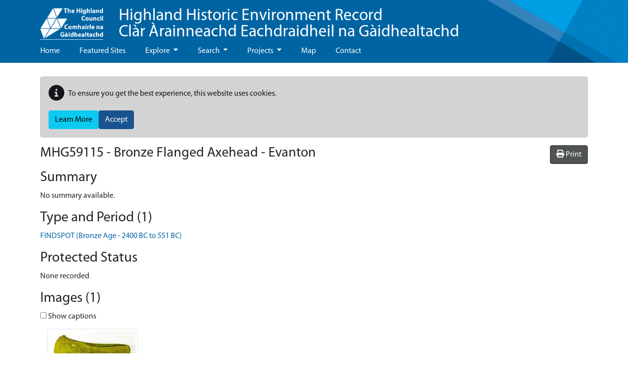

--- FILE ---
content_type: text/html; charset=utf-8
request_url: https://her.highland.gov.uk/LibraryLink5WebServiceProxy/ViewComponent/mon/MHG59115
body_size: 1024
content:




<div id="libraryLinkContainer" class="libraryLinkContainer">

    <h2>Images (1)</h2>
        <div class="checkbox">
            <label>
                <input id="ckShowImgCaptions" type="checkbox" data-caption-class="imgCaption"> Show captions
            </label>
        </div>
        <div class="nomargin-list-inline card-container">
                    <div class="card" data-bs-toggle="modal" data-bs-target="#myModal">
                        <div class="card-body">
                            <figure>
                                <a href="#llwsGallery" data-bs-slide-to='0'>
                                    <img alt="SHG28012_081.JPG" 
                                         title="Click on the thumbnail to see a larger version" class="img-thumbnail card-img-top" 
                                         src="/api/LibraryLink5WebServiceProxy/FetchResourceFromStub/8-9-9-3-5_dd65756b795b56e-89935thm_eb3d28c9a6907bb.jpg" />
                                </a>
                                <figcaption class="imgCaption" style="display:none;max-width:220px;">
                                    <a href="#llwsGallery" data-bs-slide-to='0'>
                                        64. Drumore Farm, Evanton; IMAG 2013.006    ©  Archaeology for Communities in the Highlands (ARCH).  id: 89935 (click to view a larger version of this image)
                                    </a>
                                </figcaption>
                            </figure>
                        </div>
                    </div>
        </div>
        <div class="modal" id="myModal" style="" role="dialog">
            <div class="modal-dialog modal-lg" role="document">
                <div class="modal-content">
                    <div class="modal-header modalheaderCarousel">
                        <button type="button" class="modalClose" data-bs-dismiss="modal">&times;</button>
                        <h4 class="modal-title">Images (1)</h4>
                    </div>
                    <div class="modal-body removePadding">
                        <div id="llwsGallery" class="carousel slide" data-bs-ride="carousel" data-bs-interval="false">
                            <div class="carousel-inner">

                                        <div class="carousel-item item active">
                                            <figure>
                                                <img class="carousel-img"
                                                     src="/api/LibraryLink5WebServiceProxy/FetchResourceFromStub/8-9-9-3-5_dd65756b795b56e-89935pre_7aa1c1dd3910ecb.jpg"
                                                     title="SHG28012_081.JPG"
                                                     alt='SHG28012_081.JPG' />
                                                <figcaption class="carousel-caption">
                                                     64. Drumore Farm, Evanton; IMAG 2013.006    ©  Archaeology for Communities in the Highlands (ARCH).  id: 89935
                                                </figcaption>
                                            </figure>
                                        </div>

                            </div>

                            <a class="carousel-control-prev" href="#llwsGallery" data-bs-slide="prev">
                                <span class="carousel-control-prev-icon"></span>
                            </a>
                            <a class="carousel-control-next" href="#llwsGallery" data-bs-slide="next">
                                <span class="carousel-control-next-icon"></span>
                            </a>

                        </div>

                    </div><!-- /.modal-body -->
                </div><!-- /.modal-content -->
            </div><!-- /.modal-dialog -->
        </div><!-- /.modal -->


    <h2>Documents (1)</h2>
        <div class="checkbox">
            <label>
                <input id="ckShowDocCaptions" type="checkbox" data-caption-class="docCaption"> Show captions
            </label>
        </div>
        <div class="nomargin-list-inline card-container">
                    <div class="card">
                        <div class="card-body">
                            <figure>
                                <a href="/api/LibraryLink5WebServiceProxy/FetchResourceFromStub/1-2-2-9-6-2_db687299ddaaf18-122962_a0bc30a099b2067.pdf" target="_blank">
                                    <img alt="SHG28370_TT.35.12_Drumore BA axehead (P).pdf" class="doc-thumbnail" 
                                         title="Click on the thumbnail to open the document in a new tab" 
                                         src="/api/LibraryLink5WebServiceProxy/FetchResourceFromStub/1-2-2-9-6-2_db687299ddaaf18-122962thm_cac1209102fb818.jpg" />
                                </a>
                                <figcaption class="docCaption" style="display:none;max-width:220px">
                                    TT 35/12 Artefact Report    ©  Treasure Trove.  id: 122962 (click to open this file in a new window)
                                </figcaption>
                            </figure>
                        </div>
                    </div>
        </div>

</div>

<script type="text/javascript">

    (function () {
        if (typeof $ === "undefined") {
            document.addEventListener("DOMContentLoaded", function () {
                LlwsAddCaptionChangeHandler();
            });

        } else {
            $(document).ready(function() {
                LlwsAddCaptionChangeHandler();
            });            
        }
    })();


    function LlwsAddCaptionChangeHandler() {
        this._store = localStorage;
        this._sessionStore = sessionStorage;
        var canStore = (typeof (Storage) !== "undefined");
        var imgStoreKey = "ShowImgCaptions";
        var docStoreKey = "ShowDocCaptions";
     
        if (canStore) {
            var keys = [imgStoreKey, docStoreKey];

            for (var k in keys) {
                var toggleClass = localStorage.getItem(keys[k]);
                var visible = (localStorage.getItem(keys[k] + "_visible") === "true");
                if (toggleClass) {
                    captionToggle(toggleClass, visible);

                    if (visible === true) {
                        //set checked
                        if (toggleClass.indexOf("img") > -1) {
                            $("#ckShowImgCaptions").prop("checked", true);
                        } else {
                            $("#ckShowDocCaptions").prop("checked", true);
                        }

                    }
                }
            }
        }

        $("#ckShowImgCaptions,#ckShowDocCaptions").change(function (event) {
            var toggleClass = "." + $(this).data("captionClass");
            var key = (event.target.id === "ckShowImgCaptions") ? imgStoreKey : docStoreKey;

            if ($(this).prop("checked")) {
                onCaptionToggle(key, toggleClass, true);

            } else {
                onCaptionToggle(key, toggleClass, false);
            }
        });

        function onCaptionToggle(storeKey, toggleClass, visible) {
            if (canStore) {
                localStorage.setItem(storeKey, toggleClass);
                localStorage.setItem(storeKey + "_visible", visible);
            }
            captionToggle(toggleClass, visible);
        }

        function captionToggle(toggleClass, visible) {
            if (visible === true) {
                $(toggleClass).show();
            } else {
                $(toggleClass).hide();
            }
        }

    }
</script>



